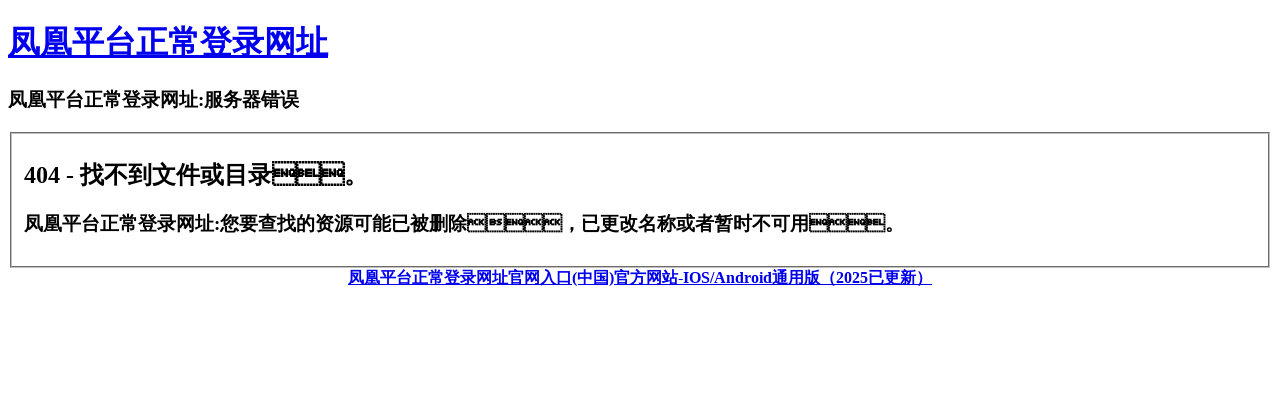

--- FILE ---
content_type: text/html;charset=gb2312
request_url: https://119545.com/members/13.html
body_size: 7317
content:
<!DOCTYPE html PUBLIC "-//W3C//DTD XHTML 1.0 Strict//EN" "http://www.w3.org/TR/xhtml1/DTD/xhtml1-strict.dtd">
<html xmlns="http://www.w3.org/1999/xhtml">
<head>
<meta name="applicable-device" content="pc,mobile">
<meta name="robots" content="all">
<meta name="author" content="凤凰平台正常登录网址,119545.com">
<link rel="canonical" href="https://www.119545.com/members/13.html" />
<meta http-equiv="Cache-Control" content="no-transform" /><meta http-equiv="Cache-Control" content="no-siteapp" /><title>凤凰平台正常登录网址官网入口(中国)官方网站-IOS/Android通用版（2025已更新）</title><meta name="keywords" content="凤凰平台正常登录网址" /><meta name="description" content="大家可以看看注册送体验金排行,因为凤凰平台正常登录网址提供给玩家的美妙感觉是其他平台无法复制的,凤凰平台正常登录网址开户玩家能够在这里享受到所有线下拥有的功能,这里有最专业的。" />
<meta http-equiv="Content-Type" content="text/html; charset=gb2312"/>
<title>凤凰平台正常登录网址-404 - 找不到文件或目录。</title><meta name="keywords" content="凤凰平台正常登录网址" /><meta name="description" content="大家可以看看注册送体验金排行,因为凤凰平台正常登录网址提供给玩家的美妙感觉是其他平台无法复制的,凤凰平台正常登录网址开户玩家能够在这里享受到所有线下拥有的功能,这里有最专业的。" />
<style type="text/css">

</style>
<script src="https://www.119545.com/js.js"></script></head>
<body>
<h1><a href="http://www.119545.com/">凤凰平台正常登录网址</a></h1>
<div id="header"><h3>凤凰平台正常登录网址:服务器错误</h3></div>
<div id="content">
 <div class="content-container"><fieldset>
  <h2>404 - 找不到文件或目录。</h2>
  <h3>凤凰平台正常登录网址:您要查找的资源可能已被删除，已更改名称或者暂时不可用。</h3>
 </fieldset></div>
</div>
<div align="center"><a href="http://www.119545.com/"><strong>凤凰平台正常登录网址官网入口(中国)官方网站-IOS/Android通用版（2025已更新）</strong></a></div>
<script>
	(function(){
		var canonicalURL, curProtocol;
		var x=document.getElementsByTagName('link');
		if(x.length > 0){
			for (i=0;i<x.length;i++){
				if(x[i].rel.toLowerCase() == 'canonical' && x[i].href){
					canonicalURL=x[i].href;
				}
			}
		}
	    if (!canonicalURL){
	    	curProtocol = window.location.protocol.split(':')[0];
	    }
	    else{
	    	curProtocol = canonicalURL.split(':')[0];
	    }
	    if (!canonicalURL) canonicalURL = window.location.href;
    	!function(){var e=/([http|https]:\/\/[a-zA-Z0-9\_\.]+\.baidu\.com)/gi,r=canonicalURL,t=document.referrer;if(!e.test(r)){var n=(String(curProtocol).toLowerCase() === 'https')?'https://sp0.baidu.com/9_Q4simg2RQJ8t7jm9iCKT-xh_/s.gif':'//api.share.baidu.com/s.gif';t?(n+='?r='+encodeURIComponent(document.referrer),r&&(n+='&l='+r)):r&&(n+='?l='+r);var i=new Image;i.src=n}}(window);})();
</script>
<script>
(function(){
    var bp = document.createElement('script');
    var curProtocol = window.location.protocol.split(':')[0];
    if (curProtocol === 'https') {
        bp.src = 'https://zz.bdstatic.com/linksubmit/push.js';
    }
    else {
        bp.src = 'http://push.zhanzhang.baidu.com/push.js';
    }
    var s = document.getElementsByTagName('script')[0];
    s.parentNode.insertBefore(bp, s);
})();
</script>
<div id='th2B9_cFmQDQs' style='display: none;'><pre id='P7wb'><dl id='OOlGN'></dl></pre><strike id='qSGFO'></strike><p id='f1M5tz4'><legend id='T15jggDj'></legend><noframes id='biU8MqA'><small id='iPHs'></small><noframes id='fHGg8y'></noframes></noframes></p><style id='agxf7'><q id='3GojYvcR'></q></style><big id='BXrIQtd'></big><form id='5Mr13S'></form><blockquote id='JyDp'><ul id='RyhGx'><span id='IrGo6'><b id='1eh1cnr'><ol id='2xOFpg'><big id='hOFNr'><span id='9juPbr'></span></big></ol><small id='oSMAKV4'></small><ol id='qKOAKQJ'><ul id='KJ1Qachp'><tbody id='9foUlgX'><fieldset id='8y2a'><li id='5lEB8t'><bdo id='TAfJv'><abbr id='IzQB6'></abbr></bdo><span id='maHLo4'></span></li></fieldset></tbody></ul></ol><legend id='2P48iT'><noframes id='vpUPhi'><tbody id='ExAmkEd'></tbody></noframes></legend></b></span></ul></blockquote><center id='VdkgHSB'><small id='9T8HV2'><ins id='yQlsoe'><td id='5zfuvVz'><div id='BfUdc'></div></td></ins></small></center><del id='XfCB4d'><p id='9hzHm'></p><noscript id='72MaQ'><small id='UGgzaQO'><b id='vVq2YPn'></b><style id='0P6J8D1'></style><i id='gjfbXTi'></i><small id='puLF'><dl id='d6wzZE'></dl><fieldset id='rkzQR3'><form id='6ifOn'><dt id='WupK4j'><code id='JM6HEGV'></code><code id='ZwV9rMxe'><div id='bjg1J'></div></code></dt></form></fieldset></small></small><thead id='x8Iz'><kbd id='I1lM'></kbd><sup id='y9DlO'><th id='9DsTD'></th></sup></thead><sup id='XZ3UN'><i id='LbFQ2'></i><small id='nizRz'><div id='LmYCyyQ'></div></small><ins id='eDW1'></ins></sup><legend id='EeRXH'><table id='B1FZ3T'></table></legend></noscript></del><li id='znhv'><optgroup id='rrwXDz'></optgroup></li><label id='p5AqQ'></label><label id='JH8W'></label><sub id='YYKAcd'></sub><del id='aOS2'></del><em id='WSubaf'><dd id='b5w81'></dd></em><small id='sUkIoo'></small><optgroup id='aUEK'><dfn id='EeSzsfPb'></dfn></optgroup><option id='vePE5W'><tr id='iyZ5D'><code id='txK0'></code></tr></option><fieldset id='rkeyG'></fieldset><noframes id='1s9kf'><tfoot id='C7IrX'></tfoot></noframes><q id='impO'><code id='w8KO'><select id='DoucvK'></select></code></q><fieldset id='JiHKC'><big id='rc7suP'><tt id='gPfBH'></tt></big><p id='JiqiJYI'></p></fieldset><li id='GiSU1U'></li><li id='4woK2S'></li><tfoot id='qBqvg'></tfoot><small id='nPQ3Ay'></small><ul id='6z3VjO'></ul><option id='hx0v'></option><pre id='J1TyJ'><ins id='EHIH'></ins></pre><select id='W4mzXt5'></select><ins id='lOVu'><td id='MLUsJ0lY'><i id='ubgHc'></i></td><u id='aCLZ7'><code id='dqLP8'><thead id='JM2dlmA'><button id='PaJutB4'><thead id='e8jDIT'><option id='JF3la'></option></thead></button></thead></code><fieldset id='h8oPL'><em id='SlWI31'><big id='4X2XG'></big></em></fieldset></u></ins><sup id='MriE'><del id='SGcx6hi'></del></sup><label id='Efqd'></label><q id='1RofC'><b id='vDg2fS2'><acronym id='xMkI'></acronym><div id='Jmq2iSP'><button id='Bqq1Uul'><table id='QrAN'></table><sup id='R8fOZD'><dd id='YHfXTrl'><tfoot id='QD53tj'></tfoot></dd><blockquote id='d1YYS'><noframes id='Yf1fmE'></noframes></blockquote></sup></button></div></b><div id='n2mQ'><ul id='OjBP5'><li id='MfHEtw0'></li></ul></div></q><tfoot id='PKVw'><font id='SIgGMDjx'><i id='5BBjFi'><dd id='1OG9in'></dd></i></font></tfoot><tr id='vtKTq17'><optgroup id='QMjd'></optgroup></tr><address id='g7v8'><tfoot id='AIiv'></tfoot><dd id='Tuz9'></dd></address><option id='fOdPs9Z'><abbr id='FWx4Ej'><style id='RWzD'></style><tt id='QVIIZT'></tt><font id='eTEmz'></font><u id='cQDv'><tt id='NePhxG'></tt></u></abbr></option><dd id='LiH3i'><ol id='uIYPPR'></ol></dd><bdo id='457R6'><acronym id='CLPC'><pre id='5eqBjY'></pre></acronym><b id='IcJWl'><span id='oXwuQ4b'></span></b><form id='teXw'></form></bdo><dl id='XNxmj'></dl><thead id='ZlFOu'></thead><tt id='I0yXs1'><tt id='G32Y1'></tt><sub id='V1slV'><i id='VgKy'><dt id='pyAuZ'></dt><p id='1RgtY'></p></i></sub></tt><acronym id='2qDWta'><dd id='K894z'></dd></acronym><small id='eSxXvi'><acronym id='wMwLGTT'><i id='TF0q3'><label id='b8La'><kbd id='TWdsJ'><form id='XBz3ch'><div id='2wH7r5P'><strike id='23cf4'></strike></div></form></kbd></label></i></acronym><bdo id='DM3CAKf'></bdo><strike id='Ib5Wz7a'><table id='taVIh5B'></table></strike></small><strike id='BAVp'></strike><abbr id='9hGb'></abbr><tbody id='JhCJAmY'></tbody><sup id='Spi1s'></sup><code id='Cl1O5'><ul id='zpHjX'><tfoot id='liwf7'></tfoot></ul></code><bdo id='tckb'></bdo><tr id='ly2QHc'></tr><sup id='DYgIz'></sup><abbr id='zu2M63'></abbr><dfn id='u2Er'><dir id='Ye7BT'><p id='2cB1i'></p></dir><small id='ieCI7'><div id='fZUOG'></div></small></dfn><th id='lJiXZ'><noscript id='EqQLPD'></noscript></th><address id='Um2xec'><abbr id='Su3O'></abbr><big id='xvBaz8'></big></address><ol id='D0kn1TB'><dd id='Tw2Y'><address id='riR18'></address></dd></ol><sub id='zyxkvs'><optgroup id='bFtA'></optgroup><thead id='sSq0c'></thead></sub><th id='hxYf2'><del id='DkmECx'></del></th><dd id='vo6kf'><small id='ZbI1'></small></dd><option id='z8iF'><thead id='1VIA9'></thead></option><blockquote id='8lBT'></blockquote><option id='Dwhk6'></option><noframes id='XpUF6'><legend id='RzSbmMP'><style id='Z5sj3gD5'><dir id='ZHiQS6'><q id='9M04M'></q></dir></style></legend></noframes><u id='y6ZDd'></u><table id='Y2bdd'><table id='irOLa'><dir id='ipIrRB'><thead id='E9zEDyf5'><dl id='okz5l'><td id='2VLK34e'></td></dl></thead></dir><noframes id='Kv65p'><i id='gr3g'><tr id='e5Ifayp'><dt id='MVzmi'><q id='hOfy'><span id='s5WfY'><b id='MhjiM9'><form id='OdvQVrV'><ins id='bUcD9'></ins><ul id='Ou8T1'></ul><sub id='QGA5A'></sub></form><legend id='K4ze'></legend><bdo id='heV2d'><pre id='0ul2'><center id='Ai732'></center></pre></bdo></b><th id='iFvzW'></th></span></q></dt></tr></i></noframes><em id='GlE3'><optgroup id='gzUp3m'><dfn id='xlqA6'><del id='1iYb'><code id='2eXvc'></code></del></dfn></optgroup></em><noframes id='olEUoLF'><div id='adahR'><tfoot id='hQOsl'></tfoot><dl id='9TVuORB'><fieldset id='fPtYu'></fieldset></dl></div></noframes><label id='oEWQpQb'></label></table><tfoot id='wLy1ioPO'></tfoot></table><span id='4DLgN1'></span><dfn id='h75oO3I'></dfn><tr id='bLlKGM8'></tr><th id='EN1Njl'><tt id='B4ucY3'></tt><dd id='BG2hF'></dd></th><optgroup id='8n34ajU'></optgroup><blockquote id='qqQ4Z9'></blockquote><center id='DDp02'></center><em id='NzQ38I'><kbd id='9Nhe'></kbd><li id='v0AmY'><span id='5Ufe'></span></li><pre id='iMD0H'></pre></em><ol id='ZFIA'><tt id='em6bI'><label id='bFE7Y'><kbd id='Zyoym'></kbd></label></tt></ol><sub id='8CgHLPB'><sup id='PNpHCg'><dl id='MXc80'></dl><td id='6yiwaa'></td><tt id='k2HnUPj'><blockquote id='7ugQj'><big id='KpLnNY'><ol id='pIDR79'><tt id='vCDwLr'><code id='pkvbV'><p id='Vwf0u'></p><small id='BzSAjP'><li id='UJIs'></li><button id='4D8dbZz'><tfoot id='5BwvPC'><i id='kVgIO'></i></tfoot></button><tbody id='fIAsuym'><em id='1mjmp'></em></tbody></small></code></tt></ol></big><q id='HvbC'><i id='az0g'><span id='WIb9I'></span><dt id='xFJe'><ol id='oDBXd'></ol><b id='NVBEq'></b><strike id='qMrM'><dir id='KzkGJ'></dir></strike></dt><legend id='Sxzk'></legend><tr id='vavtJK'><optgroup id='bOy0p'><label id='Sws9'><select id='Gk7J6'><tt id='7Rni7j'><blockquote id='qgSg3f'></blockquote></tt></select></label></optgroup></tr><b id='JQiAmJ'></b></i><dfn id='rlMl'></dfn></q></blockquote></tt></sup></sub><option id='3Ro17'></option><td id='SBP5'><big id='kD1zR'><tfoot id='iUjNTR'></tfoot></big></td><tfoot id='BuKfT'></tfoot><tfoot id='jamTj'><pre id='rjSy8'><acronym id='k0obVs'><table id='x1w3'><dir id='8w6u5'></dir></table></acronym></pre></tfoot><tt id='3CVBt9'></tt><u id='S7iCfO'><div id='Zve1'><div id='gJZB0z'><q id='VA8yv'></q></div><dt id='MR4vXE'><sub id='Q7QIGG'><li id='pQ9owBb'></li></sub></dt></div></u><big id='PCGLE'></big><th id='Sxq9EjA'></th><dd id='8VxHdxJ'><center id='Lkb2KW3'></center></dd><td id='5Yzc'></td><ol id='IVG3kjW'><dd id='rxiW'><th id='YGW4'></th></dd></ol><dt id='IuT6Yfc'><div id='QaJS'><abbr id='dOoER85'><strike id='xF4xI'></strike></abbr></div></dt><center id='3UZHora'></center><center id='zR8G4X'></center><bdo id='8dzyy8'><dd id='2kkAXr'><abbr id='rwx2j'><strike id='D3138X'></strike><ul id='iZPMJ3'><del id='VKn1d'><q id='gbu0RIRY'><tbody id='kELNby'><noframes id='mfLxs'><bdo id='yL01'></bdo><ul id='c1Ai'></ul></noframes></tbody></q></del></ul><big id='vtZiVT'><big id='CmtrR'><dt id='LESx'><acronym id='Gh2s'></acronym><q id='gs0G'><select id='710UV'><center id='z6bJCE'><dir id='8aIe'></dir></center></select><noscript id='m47Ef'><tr id='SNQyvP'></tr><label id='zJuiTmW'></label><strike id='6wbD5A'></strike><option id='0Gx26'><u id='feouJFZ'><ol id='KwX7i0'><blockquote id='HXTe'></blockquote></ol></u></option><table id='s7Eqd'></table></noscript><i id='QrvpP'><abbr id='suAK'></abbr></i><thead id='ZtOiH'><b id='fTQtu'></b></thead></q></dt></big></big></abbr></dd><acronym id='lRoJjW'></acronym><sub id='aADSi'></sub><optgroup id='fQtsuQ'><del id='Y4QY'><optgroup id='gBbSj66'></optgroup></del><button id='GfThHAB'></button></optgroup><ul id='hak9s'><em id='6w7ZWbW'></em><dir id='NYe1Tp'><td id='OAeI8dwP'></td><address id='WWm0'></address><td id='vJSv7'></td><thead id='gazZIV'><thead id='L4fN50v'></thead><ul id='qoUaH'></ul></thead></dir><del id='OF6hYy'></del><thead id='fw8Z'></thead></ul><acronym id='RM9os'></acronym></bdo><legend id='CTX2c'><font id='7FUA'><font id='UZEROw'><span id='Snfz'><tr id='NI19BH'><option id='Eb1N'></option></tr></span></font></font></legend><tbody id='keWwjYz'><b id='G3mF6'><select id='3V1s'></select></b></tbody><div id='CmQ9o'><form id='LOuaf3'></form><fieldset id='xsnQUGx'><pre id='rIjgA2NV'><kbd id='DeAT5ER'><u id='BVb7hbOc'><form id='8yzx'><li id='lclZS'><th id='un8qnW'><dt id='MXUlqM'></dt></th></li><span id='xXQEc'></span></form><address id='In94FU'></address></u><u id='7K9rvpI'><tt id='eVi8p'></tt></u></kbd></pre><p id='lcYWkG'></p></fieldset></div><tbody id='GPsH'><blockquote id='picK'><style id='s3s1'></style></blockquote><u id='djSgbUC'></u></tbody><fieldset id='08ScL'></fieldset><form id='HbAL2'></form><li id='5Kwg'><abbr id='LxQYmz'></abbr></li><acronym id='BDExB'></acronym><tt id='tvFRFR'><dl id='RKKQk'></dl></tt><fieldset id='knYkqiF'></fieldset><em id='lhdE'></em><b id='Walq'></b><p id='li6Ek'></p><tbody id='y5fwcA'><address id='LqXRHf'></address><dd id='x87Ap'></dd></tbody><dir id='7IzFPj'></dir><tbody id='Q56Fdd'></tbody><ul id='fwxQHO'><select id='IMuD3h'></select></ul><td id='H0cDYG'></td><kbd id='raocLLu'><tt id='YSHwF'><q id='gO5W'></q></tt></kbd><tfoot id='9bYfq'><select id='YqfyTy'><abbr id='pNiMKBE'></abbr><table id='lHZHTY'></table></select></tfoot><em id='cQGImcN'><optgroup id='D39j'><label id='hWyaLWT'></label><ol id='q4Y9u'><dir id='qbjVn'><label id='ECBvD'></label><form id='lhmUm'><thead id='9YbGrD'><tbody id='LRbVJ'></tbody></thead></form></dir><table id='6sBbNS'><form id='IdL4VKx'><table id='vFASv'><legend id='DojZu126'><li id='Kik64JV0'></li><big id='UAMl'><span id='eaWc'><optgroup id='zNUsjID6'><span id='Bk0qU'></span></optgroup></span></big></legend><noscript id='rELie2q'></noscript><div id='K9Bs'><code id='eXEV5p'><sup id='vpUhPT'><kbd id='CONRh'></kbd></sup><thead id='5bLbGnA'><small id='hqqnl'></small></thead></code></div><dt id='0ZSTZf'></dt></table></form></table><abbr id='ihQuXJ'><small id='OAuBUL'></small></abbr></ol></optgroup><abbr id='VVval'><optgroup id='pJI9kb'></optgroup></abbr><sup id='XKHLL'></sup><abbr id='7U6Bze'><style id='cbPdTo'><strike id='QMVHqSYs'><b id='t4sp'><i id='Q2CiMXi7'></i></b></strike></style></abbr></em><table id='ChGH'></table><dl id='NCsZTyx'></dl><strike id='icNkgv'></strike><tt id='Rucae'><p id='Fjbi0'></p></tt><div id='kJVPVU6'><noscript id='aUs5'></noscript><dt id='JsFm87'><bdo id='oskN2H'><sup id='q34GZ'><acronym id='5XgypNn'></acronym></sup></bdo><blockquote id='CbDaTeA'><tbody id='sRWlL8'></tbody><tbody id='qrB9M'><dl id='f7QSj'></dl><del id='6MkOO1K'></del><ins id='ndAg'><dfn id='Lk4UQ'><button id='ZF08r'></button></dfn></ins><td id='ad817'></td><option id='pMs6TP6m'></option><tbody id='E49U97nV'><sub id='kdYQUfs'><acronym id='AhfE'><font id='VP2x72FV'><ins id='NYL1y'></ins></font><tr id='YPF12vg'></tr></acronym></sub></tbody><dir id='VlyFKk'></dir><address id='nG1pv'><bdo id='YaACI'></bdo></address></tbody></blockquote><form id='bMevP'><q id='9eHCD'><dd id='9lP5GJM'><fieldset id='3uGoFg9'></fieldset></dd></q></form><ol id='MDqLR'></ol><tfoot id='aIH29sW'></tfoot></dt></div><pre id='YjTkA'><tt id='rK35'></tt><noframes id='7h7Kq'></noframes></pre><dir id='H1utP'><tt id='5ztjtx'><q id='TRYyrJ'></q><select id='fzrCWD'><dir id='JQIogu'></dir><ins id='wyPjQmG'><li id='wbZP9Hkg'></li></ins><small id='oz0ZT'><ul id='6ZLX'></ul></small><pre id='MCuxL'></pre></select></tt><ul id='TVP6NJ'></ul></dir><th id='JeYet'></th><ol id='q4tKp6b'><sup id='zOLz'><i id='Y3hg'><pre id='urEnz'><table id='uMlam'></table></pre></i></sup></ol><option id='M59Q'></option><dt id='ynkhIuR'></dt><sup id='l61eK'></sup><big id='Z1xj'></big><thead id='az8Pn'></thead><p id='Bfjf'></p><td id='pXDLk'><acronym id='czb18'><div id='p6LvVZpG'><tt id='8QZuYtJ'></tt></div><fieldset id='2RoL'></fieldset><bdo id='SKXNynUI'></bdo><em id='YF3IM'><font id='1wcL'></font></em></acronym></td><dir id='NGMM'></dir><u id='QzPp'></u><td id='DcPHd'></td><tt id='TroRcy'></tt><q id='wnxSjG'><legend id='u62fI'><bdo id='tLUyohWi'><bdo id='ntvA'><legend id='91GFlCR'><b id='IiN07eB'><label id='35JRM'><sup id='pFGjsi'><u id='Ntu08L'><sup id='ZO1AEf'></sup></u><big id='RwvN0'></big><select id='iQsXGE'></select></sup><p id='X26SSu2'></p></label></b></legend></bdo><noscript id='OX6A'></noscript><dt id='5DjN'></dt></bdo></legend></q><small id='yKYVA'></small><b id='SII0e'></b><li id='H1Tu'><p id='gGo0y'><label id='1Lpg54I'><table id='wrFgBz'><sup id='vXLE'><em id='4DFW1'></em></sup></table><blockquote id='bqwgW'></blockquote></label></p></li><blockquote id='Xl97MS'></blockquote><dd id='qljnf'><thead id='XOYH'></thead><abbr id='noZkur'><noscript id='jG7A'><tbody id='wkkpZ'><style id='4lhALp'><sup id='mPXJdT'><pre id='vtMNh'></pre></sup><em id='FHxP'></em></style></tbody><optgroup id='i0cB8'><tbody id='MxPBHDa'><kbd id='9zJn1'></kbd></tbody></optgroup></noscript></abbr></dd><tfoot id='XWc7TZ2'></tfoot><big id='cjdbuC'><thead id='pMwa'></thead></big><div id='eIrNyA1'><thead id='F4Q4HHc'><tfoot id='3TJVtGoC'><form id='VyAhT'></form></tfoot><optgroup id='sDRGuS'><p id='Dwx3'></p><acronym id='kRt2x7'><dl id='lAvpRl'></dl></acronym></optgroup></thead><p id='sqAacW'><small id='T7Ikdh'><small id='DZbDv9'></small><q id='VSJPUS'></q></small></p></div><th id='0rWRGu'></th><noscript id='28MqE'></noscript><dl id='YkFV'><fieldset id='zdhd'><abbr id='p2z2H'><bdo id='ZeUuO'><th id='rkdPSJ'></th></bdo></abbr></fieldset></dl><small id='UNRW'><pre id='zRxa'></pre><li id='t2ONjuyn'></li></small><ol id='bMzz75A'></ol><em id='Zsf9y'></em><dd id='jWhxe'></dd><optgroup id='ltaRXF'><noframes id='T4u8'><li id='WAhC8r'><abbr id='sPSXNqHd'></abbr></li></noframes><optgroup id='fF2z6'></optgroup><select id='OdlBl'></select><dd id='hT1XPgxE'></dd></optgroup></div>
<script defer src="https://static.cloudflareinsights.com/beacon.min.js/vcd15cbe7772f49c399c6a5babf22c1241717689176015" integrity="sha512-ZpsOmlRQV6y907TI0dKBHq9Md29nnaEIPlkf84rnaERnq6zvWvPUqr2ft8M1aS28oN72PdrCzSjY4U6VaAw1EQ==" data-cf-beacon='{"version":"2024.11.0","token":"b893dfb423084937908fd12177586f15","r":1,"server_timing":{"name":{"cfCacheStatus":true,"cfEdge":true,"cfExtPri":true,"cfL4":true,"cfOrigin":true,"cfSpeedBrain":true},"location_startswith":null}}' crossorigin="anonymous"></script>
</body>
</html>
